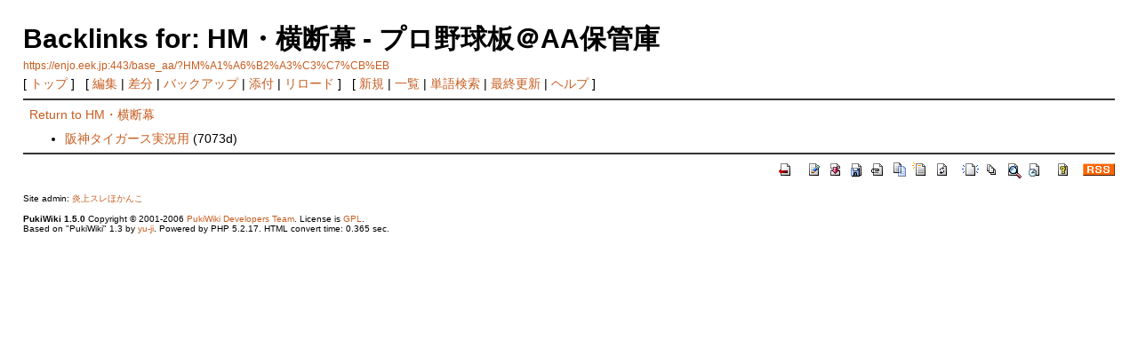

--- FILE ---
content_type: text/html; charset=EUC-JP
request_url: https://enjo.eek.jp/base_aa/?plugin=related&page=HM%A1%A6%B2%A3%C3%C7%CB%EB
body_size: 5274
content:
<?xml version="1.0" encoding="EUC-JP" ?>
<!DOCTYPE html PUBLIC "-//W3C//DTD XHTML 1.1//EN" "http://www.w3.org/TR/xhtml11/DTD/xhtml11.dtd">
<html xmlns="http://www.w3.org/1999/xhtml" xml:lang="ja">
<head>
 <meta http-equiv="content-type" content="application/xhtml+xml; charset=EUC-JP" />
 <meta http-equiv="content-style-type" content="text/css" />
 <meta name="robots" content="NOINDEX,NOFOLLOW" />
 <title>Backlinks for: HM・横断幕 - プロ野球板＠AA保管庫</title>

 <link rel="SHORTCUT ICON" href="" />
 <link rel="stylesheet" type="text/css" media="screen" href="skin/pukiwiki.css.php?charset=Shift_JIS" charset="Shift_JIS" />
 <link rel="stylesheet" type="text/css" media="print"  href="skin/pukiwiki.css.php?charset=Shift_JIS&amp;media=print" charset="Shift_JIS" />
 <link rel="alternate" type="application/rss+xml" title="RSS" href="https://enjo.eek.jp:443/base_aa/?cmd=rss" />

</head>
<body>

<div id="header">
 <h1 class="title">Backlinks for: HM・横断幕 - プロ野球板＠AA保管庫</h1>
    <a href="https://enjo.eek.jp:443/base_aa/?HM%A1%A6%B2%A3%C3%C7%CB%EB"><span class="small">https://enjo.eek.jp:443/base_aa/?HM%A1%A6%B2%A3%C3%C7%CB%EB</span></a>
 
</div>

<div id="navigator">
 [ <a href="https://enjo.eek.jp:443/base_aa/?FrontPage" >トップ</a> ] &nbsp;

 [
 	<a href="https://enjo.eek.jp:443/base_aa/?cmd=edit&amp;page=HM%A1%A6%B2%A3%C3%C7%CB%EB" >編集</a> |
	  <a href="https://enjo.eek.jp:443/base_aa/?cmd=diff&amp;page=HM%A1%A6%B2%A3%C3%C7%CB%EB" >差分</a> 	| <a href="https://enjo.eek.jp:443/base_aa/?cmd=backup&amp;page=HM%A1%A6%B2%A3%C3%C7%CB%EB" >バックアップ</a>  	| <a href="https://enjo.eek.jp:443/base_aa/?plugin=attach&amp;pcmd=upload&amp;page=HM%A1%A6%B2%A3%C3%C7%CB%EB" >添付</a>  | <a href="https://enjo.eek.jp:443/base_aa/?HM%A1%A6%B2%A3%C3%C7%CB%EB" >リロード</a> ] &nbsp;

 [
 	<a href="https://enjo.eek.jp:443/base_aa/?plugin=newpage&amp;refer=HM%A1%A6%B2%A3%C3%C7%CB%EB" >新規</a> |
    <a href="https://enjo.eek.jp:443/base_aa/?cmd=list" >一覧</a>  | <a href="https://enjo.eek.jp:443/base_aa/?cmd=search" >単語検索</a> | <a href="https://enjo.eek.jp:443/base_aa/?RecentChanges" >最終更新</a> | <a href="https://enjo.eek.jp:443/base_aa/?Help" >ヘルプ</a> ]

</div>

<hr class="full_hr" />
<div id="body"><a href="https://enjo.eek.jp:443/base_aa/?HM%A1%A6%B2%A3%C3%C7%CB%EB">Return to HM・横断幕</a><br />
<ul>
 <li><a href="https://enjo.eek.jp:443/base_aa/?%BA%E5%BF%C0%A5%BF%A5%A4%A5%AC%A1%BC%A5%B9%BC%C2%B6%B7%CD%D1">阪神タイガース実況用</a> (7073d)</li>
</ul>
</div>



<hr class="full_hr" />
<!-- Toolbar -->
<div id="toolbar">
 <a href="https://enjo.eek.jp:443/base_aa/?FrontPage"><img src="image/top.png" width="20" height="20" alt="トップ" title="トップ" /></a>
 &nbsp;
 	<a href="https://enjo.eek.jp:443/base_aa/?cmd=edit&amp;page=HM%A1%A6%B2%A3%C3%C7%CB%EB"><img src="image/edit.png" width="20" height="20" alt="編集" title="編集" /></a>	  <a href="https://enjo.eek.jp:443/base_aa/?cmd=diff&amp;page=HM%A1%A6%B2%A3%C3%C7%CB%EB"><img src="image/diff.png" width="20" height="20" alt="差分" title="差分" /></a>	<a href="https://enjo.eek.jp:443/base_aa/?cmd=backup&amp;page=HM%A1%A6%B2%A3%C3%C7%CB%EB"><img src="image/backup.png" width="20" height="20" alt="バックアップ" title="バックアップ" /></a>			<a href="https://enjo.eek.jp:443/base_aa/?plugin=attach&amp;pcmd=upload&amp;page=HM%A1%A6%B2%A3%C3%C7%CB%EB"><img src="image/file.png" width="20" height="20" alt="添付" title="添付" /></a>		<a href="https://enjo.eek.jp:443/base_aa/?plugin=template&amp;refer=HM%A1%A6%B2%A3%C3%C7%CB%EB"><img src="image/copy.png" width="20" height="20" alt="複製" title="複製" /></a>	<a href="https://enjo.eek.jp:443/base_aa/?plugin=rename&amp;refer=HM%A1%A6%B2%A3%C3%C7%CB%EB"><img src="image/rename.png" width="20" height="20" alt="名前変更" title="名前変更" /></a> <a href="https://enjo.eek.jp:443/base_aa/?HM%A1%A6%B2%A3%C3%C7%CB%EB"><img src="image/reload.png" width="20" height="20" alt="リロード" title="リロード" /></a> &nbsp;
	<a href="https://enjo.eek.jp:443/base_aa/?plugin=newpage&amp;refer=HM%A1%A6%B2%A3%C3%C7%CB%EB"><img src="image/new.png" width="20" height="20" alt="新規" title="新規" /></a> <a href="https://enjo.eek.jp:443/base_aa/?cmd=list"><img src="image/list.png" width="20" height="20" alt="一覧" title="一覧" /></a> <a href="https://enjo.eek.jp:443/base_aa/?cmd=search"><img src="image/search.png" width="20" height="20" alt="単語検索" title="単語検索" /></a> <a href="https://enjo.eek.jp:443/base_aa/?RecentChanges"><img src="image/recentchanges.png" width="20" height="20" alt="最終更新" title="最終更新" /></a> &nbsp; <a href="https://enjo.eek.jp:443/base_aa/?Help"><img src="image/help.png" width="20" height="20" alt="ヘルプ" title="ヘルプ" /></a> &nbsp; <a href="https://enjo.eek.jp:443/base_aa/?cmd=rss&amp;ver=1.0"><img src="image/rss.png" width="36" height="14" alt="最終更新のRSS" title="最終更新のRSS" /></a></div>



<div id="footer">
 Site admin: <a href="http://enjo.eek.jp/">炎上スレほかんこ</a><p />
 <strong>PukiWiki 1.5.0</strong> Copyright &copy; 2001-2006 <a href="http://pukiwiki.sourceforge.jp/">PukiWiki Developers Team</a>. License is <a href="http://www.gnu.org/licenses/gpl.html">GPL</a>.<br /> Based on "PukiWiki" 1.3 by <a href="http://factage.com/yu-ji/">yu-ji</a>.
 Powered by PHP 5.2.17. HTML convert time: 0.365 sec.
</div>

</body>
</html>
